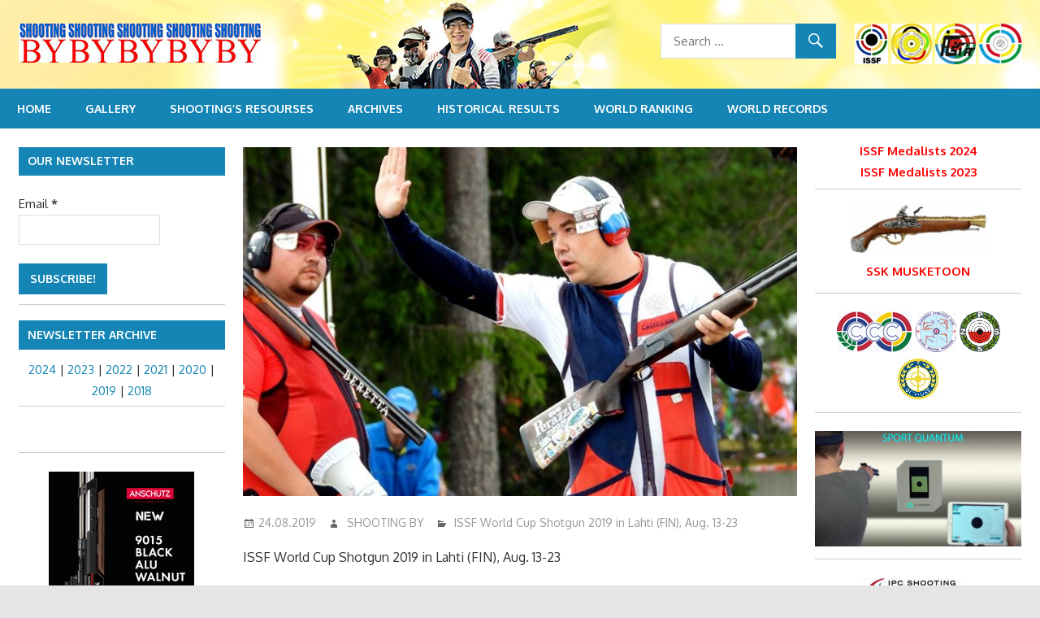

--- FILE ---
content_type: text/html; charset=UTF-8
request_url: http://shooting.by/2607-2/
body_size: 8943
content:
<!DOCTYPE html>
<html lang="en-US">

<head>
<meta charset="UTF-8">
<meta name="viewport" content="width=device-width, initial-scale=1">
<link rel="profile" href="http://gmpg.org/xfn/11">
<link rel="pingback" href="http://shooting.by/xmlrpc.php">

<title></title>
<meta name='robots' content='max-image-preview:large' />
<link rel='dns-prefetch' href='//fonts.googleapis.com' />
<link rel='dns-prefetch' href='//s.w.org' />
<link rel="alternate" type="application/rss+xml" title=" &raquo; Feed" href="http://shooting.by/feed/" />
<link rel="alternate" type="application/rss+xml" title=" &raquo; Comments Feed" href="http://shooting.by/comments/feed/" />
		<script type="text/javascript">
			window._wpemojiSettings = {"baseUrl":"https:\/\/s.w.org\/images\/core\/emoji\/13.1.0\/72x72\/","ext":".png","svgUrl":"https:\/\/s.w.org\/images\/core\/emoji\/13.1.0\/svg\/","svgExt":".svg","source":{"concatemoji":"http:\/\/shooting.by\/wp-includes\/js\/wp-emoji-release.min.js?ver=5.8.12"}};
			!function(e,a,t){var n,r,o,i=a.createElement("canvas"),p=i.getContext&&i.getContext("2d");function s(e,t){var a=String.fromCharCode;p.clearRect(0,0,i.width,i.height),p.fillText(a.apply(this,e),0,0);e=i.toDataURL();return p.clearRect(0,0,i.width,i.height),p.fillText(a.apply(this,t),0,0),e===i.toDataURL()}function c(e){var t=a.createElement("script");t.src=e,t.defer=t.type="text/javascript",a.getElementsByTagName("head")[0].appendChild(t)}for(o=Array("flag","emoji"),t.supports={everything:!0,everythingExceptFlag:!0},r=0;r<o.length;r++)t.supports[o[r]]=function(e){if(!p||!p.fillText)return!1;switch(p.textBaseline="top",p.font="600 32px Arial",e){case"flag":return s([127987,65039,8205,9895,65039],[127987,65039,8203,9895,65039])?!1:!s([55356,56826,55356,56819],[55356,56826,8203,55356,56819])&&!s([55356,57332,56128,56423,56128,56418,56128,56421,56128,56430,56128,56423,56128,56447],[55356,57332,8203,56128,56423,8203,56128,56418,8203,56128,56421,8203,56128,56430,8203,56128,56423,8203,56128,56447]);case"emoji":return!s([10084,65039,8205,55357,56613],[10084,65039,8203,55357,56613])}return!1}(o[r]),t.supports.everything=t.supports.everything&&t.supports[o[r]],"flag"!==o[r]&&(t.supports.everythingExceptFlag=t.supports.everythingExceptFlag&&t.supports[o[r]]);t.supports.everythingExceptFlag=t.supports.everythingExceptFlag&&!t.supports.flag,t.DOMReady=!1,t.readyCallback=function(){t.DOMReady=!0},t.supports.everything||(n=function(){t.readyCallback()},a.addEventListener?(a.addEventListener("DOMContentLoaded",n,!1),e.addEventListener("load",n,!1)):(e.attachEvent("onload",n),a.attachEvent("onreadystatechange",function(){"complete"===a.readyState&&t.readyCallback()})),(n=t.source||{}).concatemoji?c(n.concatemoji):n.wpemoji&&n.twemoji&&(c(n.twemoji),c(n.wpemoji)))}(window,document,window._wpemojiSettings);
		</script>
		<style type="text/css">
img.wp-smiley,
img.emoji {
	display: inline !important;
	border: none !important;
	box-shadow: none !important;
	height: 1em !important;
	width: 1em !important;
	margin: 0 .07em !important;
	vertical-align: -0.1em !important;
	background: none !important;
	padding: 0 !important;
}
</style>
	<link rel='stylesheet' id='validate-engine-css-css'  href='http://shooting.by/wp-content/plugins/wysija-newsletters/css/validationEngine.jquery.css?ver=2.19' type='text/css' media='all' />
<link rel='stylesheet' id='wp-block-library-css'  href='http://shooting.by/wp-includes/css/dist/block-library/style.min.css?ver=5.8.12' type='text/css' media='all' />
<link rel='stylesheet' id='gambit-stylesheet-css'  href='http://shooting.by/wp-content/themes/gambit/style.css?ver=10.0.3' type='text/css' media='all' />
<link rel='stylesheet' id='genericons-css'  href='http://shooting.by/wp-content/themes/gambit/css/genericons/genericons.css?ver=3.4.1' type='text/css' media='all' />
<link rel='stylesheet' id='gambit-default-fonts-css'  href='//fonts.googleapis.com/css?family=Oxygen%3A400%2C400italic%2C700%2C700italic&#038;subset=latin%2Clatin-ext' type='text/css' media='all' />
<link rel='stylesheet' id='themezee-related-posts-css'  href='http://shooting.by/wp-content/themes/gambit/css/themezee-related-posts.css?ver=20160421' type='text/css' media='all' />
<!--[if lt IE 9]>
<script type='text/javascript' src='http://shooting.by/wp-content/themes/gambit/js/html5shiv.min.js?ver=3.7.3' id='html5shiv-js'></script>
<![endif]-->
<script type='text/javascript' src='http://shooting.by/wp-includes/js/jquery/jquery.min.js?ver=3.6.0' id='jquery-core-js'></script>
<script type='text/javascript' src='http://shooting.by/wp-includes/js/jquery/jquery-migrate.min.js?ver=3.3.2' id='jquery-migrate-js'></script>
<script type='text/javascript' id='gambit-jquery-navigation-js-extra'>
/* <![CDATA[ */
var gambit_menu_title = "Menu";
/* ]]> */
</script>
<script type='text/javascript' src='http://shooting.by/wp-content/themes/gambit/js/navigation.js?ver=20160719' id='gambit-jquery-navigation-js'></script>
<link rel="https://api.w.org/" href="http://shooting.by/wp-json/" /><link rel="alternate" type="application/json" href="http://shooting.by/wp-json/wp/v2/posts/2607" /><link rel="EditURI" type="application/rsd+xml" title="RSD" href="http://shooting.by/xmlrpc.php?rsd" />
<link rel="wlwmanifest" type="application/wlwmanifest+xml" href="http://shooting.by/wp-includes/wlwmanifest.xml" /> 
<meta name="generator" content="WordPress 5.8.12" />
<link rel="canonical" href="http://shooting.by/2607-2/" />
<link rel='shortlink' href='http://shooting.by/?p=2607' />
<link rel="alternate" type="application/json+oembed" href="http://shooting.by/wp-json/oembed/1.0/embed?url=http%3A%2F%2Fshooting.by%2F2607-2%2F" />
<link rel="alternate" type="text/xml+oembed" href="http://shooting.by/wp-json/oembed/1.0/embed?url=http%3A%2F%2Fshooting.by%2F2607-2%2F&#038;format=xml" />
<style type="text/css" id="custom-background-css">
body.custom-background { background-image: url("http://shooting.by/wp-content/uploads/web-fon1.jpg"); background-position: left top; background-size: auto; background-repeat: repeat; background-attachment: fixed; }
</style>
	<link rel="icon" href="http://shooting.by/wp-content/uploads/cropped-icon_sh-1-32x32.png" sizes="32x32" />
<link rel="icon" href="http://shooting.by/wp-content/uploads/cropped-icon_sh-1-192x192.png" sizes="192x192" />
<link rel="apple-touch-icon" href="http://shooting.by/wp-content/uploads/cropped-icon_sh-1-180x180.png" />
<meta name="msapplication-TileImage" content="http://shooting.by/wp-content/uploads/cropped-icon_sh-1-270x270.png" />
</head>

<body class="post-template-default single single-post postid-2607 single-format-standard custom-background wp-custom-logo content-center">

<div id="fb-root"></div>
<script>(function(d, s, id) {
  var js, fjs = d.getElementsByTagName(s)[0];
  if (d.getElementById(id)) return;
  js = d.createElement(s); js.id = id;
  js.src = 'https://connect.facebook.net/ru_RU/sdk.js#xfbml=1&version=v3.1';
  fjs.parentNode.insertBefore(js, fjs);
}(document, 'script', 'facebook-jssdk'));</script>

	<div id="page" class="hfeed site">

		<a class="skip-link screen-reader-text" href="#content">Skip to content</a>

		<div id="header-top" class="header-bar-wrap"></div>

		<header id="masthead" class="site-header clearfix" role="banner">

			<div class="header-main container clearfix">

				<div id="logo" class="site-branding clearfix">

					<a href="http://shooting.by/" class="custom-logo-link" rel="home"><img width="300" height="48" src="http://shooting.by/wp-content/uploads/cropped-shooting-by-300-55.jpg" class="custom-logo" alt="" /></a>					
		<p class="site-title"><a href="http://shooting.by/" rel="home"></a></p>

						
                              <a href="http://shooting.by"" title="Home" id="bglink"></a> 				</div>  <!-- .site-branding -->

				<div class="header-widgets clearfix">

					<aside id="custom_html-4" class="widget_text header-widget widget_custom_html"><div class="textwidget custom-html-widget"><a href="http://www.issf-sports.org/" target="_blank" rel="noopener">
<img src="../../../../im/ISSF_Logo.jpg">
</a> 
<a href="http://www.esc-shooting.org/" target="_blank" rel="noopener">
<img src="../../../../im/logo_esc.jpg">
</a> 
<a href="http://www.asia-shooting.org/" target="_blank" rel="noopener">
<img src="../../../../im/asc.jpg">
</a> 
<!--
<a href="http://conatiro.org/" target="_blank" rel="noopener">
<img src="../../../../im/am-logo.jpg">
</a>
-->
<a href="http://www.oceaniashooting.org/" target="_blank" rel="noopener">
<img src="../../../../im/oc-logo.jpg">
</a> 
</div></aside><aside id="search-2" class="header-widget widget_search">
<form role="search" method="get" class="search-form" action="http://shooting.by/">
	<label>
		<span class="screen-reader-text">Search for:</span>
		<input type="search" class="search-field"
			placeholder="Search &hellip;"
			value="" name="s"
			title="Search for:" />
	</label>
	<button type="submit" class="search-submit">
		<span class="genericon-search"></span>
		<span class="screen-reader-text">Search</span>
	</button>
</form>
</aside>
				</div><!-- .header-widgets -->


			</div><!-- .header-main -->

		</header><!-- #masthead -->

		<div id="main-navigation-wrap" class="primary-navigation-wrap">

			<nav id="main-navigation" class="primary-navigation container navigation clearfix" role="navigation">
				<ul id="menu-menu-1" class="main-navigation-menu"><li id="menu-item-67" class="menu-item menu-item-type-post_type menu-item-object-page menu-item-home menu-item-67"><a href="http://shooting.by/">Home</a></li>
<li id="menu-item-75" class="menu-item menu-item-type-post_type menu-item-object-page menu-item-75"><a href="http://shooting.by/photo_gallery/">Gallery</a></li>
<li id="menu-item-116" class="menu-item menu-item-type-post_type menu-item-object-page menu-item-116"><a href="http://shooting.by/shootings-resourses/">Shooting&#8217;s resourses</a></li>
<li id="menu-item-72" class="menu-item menu-item-type-post_type menu-item-object-page menu-item-72"><a href="http://shooting.by/archives/">Archives</a></li>
<li id="menu-item-576" class="menu-item menu-item-type-post_type menu-item-object-page menu-item-576"><a href="http://shooting.by/historical-results/">Historical Results</a></li>
<li id="menu-item-4395" class="menu-item menu-item-type-custom menu-item-object-custom menu-item-4395"><a target="_blank" rel="noopener" href="https://www.issf-sports.org/competitions/worldranking">World Ranking</a></li>
<li id="menu-item-4494" class="menu-item menu-item-type-custom menu-item-object-custom menu-item-4494"><a target="_blank" rel="noopener" href="https://www.issf-sports.org/competitions/records">World Records</a></li>
</ul>			</nav><!-- #main-navigation -->

		</div>

		<div id="content-wrap" class="site-content-wrap clearfix">

			
			
			<div id="content" class="site-content container clearfix">

	<section id="primary" class="content-area">
		<main id="main" class="site-main" role="main">
				
		
<article id="post-2607" class="post-2607 post type-post status-publish format-standard has-post-thumbnail hentry category-issf-world-cup-shotgun-2019-in-lahti-fin-aug-13-23">

	<img width="714" height="450" src="http://shooting.by/wp-content/uploads/1-trap-men-714x450.jpg" class="attachment-post-thumbnail size-post-thumbnail wp-post-image" alt="" loading="lazy" />
	<header class="entry-header">

		
		<div class="entry-meta"><span class="meta-date"><a href="http://shooting.by/2607-2/" title="09:45" rel="bookmark"><time class="entry-date published updated" datetime="2019-08-24T09:45:48+03:00">24.08.2019</time></a></span><span class="meta-author"> <span class="author vcard"><a class="url fn n" href="http://shooting.by/author/dm/" title="View all posts by SHOOTING BY" rel="author">SHOOTING BY</a></span></span><span class="meta-category"> <a href="http://shooting.by/category/issf-world-cup-shotgun-2019-in-lahti-fin-aug-13-23/" rel="category tag">ISSF World Cup Shotgun 2019 in Lahti (FIN), Aug. 13-23</a></span></div>
	</header><!-- .entry-header -->

	<div class="entry-content clearfix">

		<p>ISSF World Cup Shotgun 2019 in Lahti (FIN), Aug. 13-23</p>

		
	</div><!-- .entry-content -->

	<footer class="entry-footer">

				
	<nav class="navigation post-navigation" role="navigation" aria-label="Posts">
		<h2 class="screen-reader-text">Post navigation</h2>
		<div class="nav-links"><div class="nav-previous"><a href="http://shooting.by/2605-2/" rel="prev"><span class="screen-reader-text">Previous Post:</span>Previous Post</a></div><div class="nav-next"><a href="http://shooting.by/2684-2/" rel="next"><span class="screen-reader-text">Next Post:</span>Next Post</a></div></div>
	</nav>
	</footer><!-- .entry-footer -->

</article>

<div id="comments" class="comments-area">

	
	
	
	
</div><!-- #comments -->
		
		</main><!-- #main -->
	</section><!-- #primary -->
	
		<section id="secondary" class="main-sidebar widget-area clearfix" role="complementary">

		<aside id="wysija-2" class="widget widget_wysija clearfix"><div class="widget-header"><h3 class="widget-title">Our Newsletter</h3></div><div class="widget_wysija_cont"><div id="msg-form-wysija-2" class="wysija-msg ajax"></div><form id="form-wysija-2" method="post" action="#wysija" class="widget_wysija">
<p class="wysija-paragraph">
    <label>Email <span class="wysija-required">*</span></label>
    
    	<input type="text" name="wysija[user][email]" class="wysija-input validate[required,custom[email]]" title="Email"  value="" />
    
    
    
    <span class="abs-req">
        <input type="text" name="wysija[user][abs][email]" class="wysija-input validated[abs][email]" value="" />
    </span>
    
</p>

<input class="wysija-submit wysija-submit-field" type="submit" value="Subscribe!" />

    <input type="hidden" name="form_id" value="3" />
    <input type="hidden" name="action" value="save" />
    <input type="hidden" name="controller" value="subscribers" />
    <input type="hidden" value="1" name="wysija-page" />

    
        <input type="hidden" name="wysija[user_list][list_ids]" value="3" />
    
 </form></div></aside><aside id="block-2" class="widget widget_block clearfix"><hr size="1" style="margin: -10px 0">
<style> #block-2 {margin-bottom: 10px;} </style></aside><aside id="custom_html-15" class="widget_text widget widget_custom_html clearfix"><div class="widget-header"><h3 class="widget-title">Newsletter archive</h3></div><div class="textwidget custom-html-widget"><div align="center">
		<div style="margin-top: -10px">
<a href="../newsletter-archive-2024/">2024</a> | <a href="../newsletter-archive-2023/">2023</a> | <a href="../news-archive-2022/">2022</a> | 
<a href="../news-archive-2021/">2021</a> | <a href="../news-archive-2020/">2020</a> | <a href="../news-archive-2019/">2019</a> | <a href="../news-archive-2018/">2018</a></div>
</div>
</div></aside><aside id="custom_html-7" class="widget_text widget widget_custom_html clearfix"><div class="textwidget custom-html-widget"><div align="center" style="margin-top: -25px">
<hr size="1">	
<div class="fb-page" data-href="https://web.facebook.com/shooting.by/" data-tabs="timeline" data-small-header="false" data-adapt-container-width="true" data-hide-cover="false" data-show-facepile="true"><blockquote cite="https://web.facebook.com/shooting.by/" class="fb-xfbml-parse-ignore"><a href="https://web.facebook.com/shooting.by/">SHOOTING BY</a></blockquote></div>
<hr size="1">	
<a href="https://www.anschuetz-sport.com/en/sport/luftgewehre/" target="_blank" rel="noopener"><img src="../../../../im/anschutz.jpg"/></a>
<hr size="1">
<a href="https://gehmann.com/en/" target="_blank" rel="noopener"><img src="../../../../im/gehmann_2.jpg"/></a>
<hr size="1">
<a href="https://www.morini.ch/products/" target="_blank" rel="noopener"><img src="../../../../im/morini-OG2012.jpg"/></a>	
	
	
<hr size="1">		
<a href="http://www.rajmonddebevec.si/" target="_blank" rel="noopener"><img src="../../../../im/trgovina_rd.jpg"/></a>
<hr size="1">	
<a href="http://www.starikshooting.com/" target="_blank" rel="noopener"><img src="../../../../im/starikshooting.jpg" border="0"></a>	
<hr size="1">		
<a href="https://www.esprit-carabine.fr/" target="_blank" rel="noopener"><img src="../../../../im/espiritcarabine.jpg" border="0"></a>

<hr size="1">	


</div>
</div></aside>
	</section><!-- #secondary -->
	<section id="secondary" class="small-sidebar widget-area clearfix" role="complementary">

		<aside id="custom_html-5" class="widget_text widget widget_custom_html clearfix"><div class="textwidget custom-html-widget"><div align="center" style="margin-top: -8px">
<a href="../../../../results/ISSF_Medalists_2024.pdf" target="_blank" title="ISSF Medalists 2024" style="color: red; font-weight: bold" rel="noopener">ISSF Medalists 2024</a><br>
<a href="../../../../results/ISSF_Medalists_2023.pdf" target="_blank" title="ISSF Medalists 2023" style="color: red; font-weight: bold" rel="noopener">ISSF Medalists 2023</a>
<hr size="1"><a class="way" href="http://shooting.by/musketoon/" target="_blank" title="SSK MUSKETOON" rel="noopener"><img width="170" src="../../../../im/musk.jpg"><br>SSK MUSKETOON</a>
	<style>
		.way {
			color: red;
			font-weight: bold;
	animation: blur 3s infinite;
			position: relative;
			top: -5px;
		}
		@keyframes blur {
  0% {
 color: red;

  }
12.5% { color: rgb(255, 0, 251);
  
}

25% {    color: rgb(30, 0, 255); }

37.5% {color: rgb(14, 172, 167); }

50% {color: rgb(14, 172, 117); }

62.5% {color: rgb(14, 172, 117); }

75% { color: rgb(255, 132, 0);}

87.5% {color: rgb(241, 81, 6); }

100% {color: red; }



}
	
	</style>
<hr size="1">
<a href="http://serbianshooting.rs/" target="_blank" rel="noopener">
<img src="../../../../im/logo_sss.gif">
</a>
<a href="http://www.shooting.sk/" target="_blank" rel="noopener">
<img src="../../../../im/svk.gif">
</a> 
<a href="http://www.pzss.org.pl/" target="_blank" rel="noopener">
<img src="../../../../im/pol-logo.gif">
</a> 

<a href="http://www.shooting-ukraine.com/" target="_blank" rel="noopener">
<img src="../../../../im/usf.jpg">
</a> 
<!--
<a href="http://www.strelska-zveza.si/" target="_blank" rel="noopener">
<img src="../../../../im/slo_logo.gif">
</a>
 
<a href="http://federaciontiro.com.ar/" target="_blank" rel="noopener">
<img src="../../../../im/arg_logo.jpg">
</a>
-->
	
		<hr size="1">		
	<a href="https://sportquantum.com/en/" target="_blank" rel="noopener"><img src="../../../../im/digital-targets.jpg"></a>

	<!--	<hr size="1">		
	<a href="https://www.asia-shooting.org/rifle-videos" target="_blank" rel="noopener"><img src="../../../../im/asc-video-kurs.jpg">
	<br>The course is about Rifle Shooting by Stanislav Lapidus</a>
	-->

	
	<hr size="1">		
	<a href="../../../../historical-results/paralympic-games" target="_blank" rel="noopener"><img src="../../../../im/ps-shooting_icon.jpg" alt="Olympic Rifle Workshop"><br><b>PARALYMPIC GAMES 1976-2024</b></a>

<hr size="1">	
<a href="https://www.fftir.org/" target="_blank" rel="noopener"><img src="../../../../im/champ_1542.jpg" border="0"></a>	

	
<hr size="1">	
<a href="http://www.intershoot.nl" target="_blank" rel="noopener"><img src="../../../../im/intershoot.jpg" border="0"></a>
<hr size="1">	


	
<img src="../../../../im/scattsensmx02_178x127.jpg" border="0"><br>
<a href="../../../../im/results/SCATT_MX-02_Electronic_Trainer.pdf" target="_blank" rel="noopener">(English) SCATT MX02</a><br>
<a href="../../../../im/results/Spanish_SCATT_MX-02_Electronic_Trainer.pdf" target="_blank" rel="noopener">(Spanish) SCATT MX02</a>
<hr size="1">	
<a href="http://eigenbrod-schiessanlagen.de/index.php?id=2" target="_blank" rel="noopener"><img src="../../../../im/eigenbrod.jpg" border="0"></a>	
<hr size="1">	
<a href="http://www.stenvaag.no/" target="_blank" rel="noopener"><img src="../../../../im/stenvaag_logo.jpg" border="0"></a>	
	<hr size="1">	
<a href="http://primu.co.uk/shu-equipment-recoil-pads" target="_blank" rel="noopener"><img src="../../../../im/Shu_logo.jpg" border="0"></a>	
	
	<hr size="1">		
<a href="http://www.airoshoot.eu" target="_blank" rel="noopener"><img src="../../../../im/airshoot.jpg"></a>

<hr size="1">	
	
	<a href="http://www.scatt.com/" target="_blank" rel="noopener"><img src="../../../../im/scatt-eng.jpg" border="0"></a>
	
<hr size="1">		
<a href="http://109synergy.com" target="_blank" rel="noopener">&nbsp;&nbsp;&nbsp;&nbsp;&nbsp;&nbsp;&nbsp;&nbsp;<img src="../../../../im/synergy.jpg" alt="Olympic Rifle Workshop"></a>

</div>
</div></aside>
	</section><!-- #secondary -->
	

		</div><!-- #content -->

	</div><!-- #content-wrap -->

	
	<div id="footer" class="site-footer-wrap">

		<footer id="colophon" class="site-footer container clearfix" role="contentinfo">

			<div id="footer-text" class="site-info">
				
	<span class="credit-link">
	<script type="text/javascript" src="../../../../im/js/copyrigh.js"></script>
	</span>

				</div><!-- .site-info -->

			
		</footer><!-- #colophon -->

	</div>

</div><!-- #page -->

<script type='text/javascript' src='http://shooting.by/wp-includes/js/wp-embed.min.js?ver=5.8.12' id='wp-embed-js'></script>
<script type='text/javascript' src='http://shooting.by/wp-content/plugins/wysija-newsletters/js/validate/languages/jquery.validationEngine-en.js?ver=2.19' id='wysija-validator-lang-js'></script>
<script type='text/javascript' src='http://shooting.by/wp-content/plugins/wysija-newsletters/js/validate/jquery.validationEngine.js?ver=2.19' id='wysija-validator-js'></script>
<script type='text/javascript' id='wysija-front-subscribers-js-extra'>
/* <![CDATA[ */
var wysijaAJAX = {"action":"wysija_ajax","controller":"subscribers","ajaxurl":"http:\/\/shooting.by\/wp-admin\/admin-ajax.php","loadingTrans":"Loading...","is_rtl":""};
/* ]]> */
</script>
<script type='text/javascript' src='http://shooting.by/wp-content/plugins/wysija-newsletters/js/front-subscribers.js?ver=2.19' id='wysija-front-subscribers-js'></script>


<script>

  (function(i,s,o,g,r,a,m){i['GoogleAnalyticsObject']=r;i[r]=i[r]||function(){

  (i[r].q=i[r].q||[]).push(arguments)},i[r].l=1*new Date();a=s.createElement(o),

  m=s.getElementsByTagName(o)[0];a.async=1;a.src=g;m.parentNode.insertBefore(a,m)

  })(window,document,'script','//www.google-analytics.com/analytics.js','ga');



  ga('create', 'UA-75791025-1', 'auto');

  ga('send', 'pageview');



</script>



<!-- Yandex.Metrika counter -->

<script type="text/javascript">

    (function (d, w, c) {

        (w[c] = w[c] || []).push(function() {

            try {

                w.yaCounter36441155 = new Ya.Metrika({

                    id:36441155,

                    clickmap:true,

                    trackLinks:true,

                    accurateTrackBounce:true

                });

            } catch(e) { }

        });



        var n = d.getElementsByTagName("script")[0],

            s = d.createElement("script"),

            f = function () { n.parentNode.insertBefore(s, n); };

        s.type = "text/javascript";

        s.async = true;

        s.src = "https://mc.yandex.ru/metrika/watch.js";



        if (w.opera == "[object Opera]") {

            d.addEventListener("DOMContentLoaded", f, false);

        } else { f(); }

    })(document, window, "yandex_metrika_callbacks");

</script>

<noscript><div><img src="https://mc.yandex.ru/watch/36441155" style="position:absolute; left:-9999px;" alt="" /></div></noscript>

<!-- /Yandex.Metrika counter -->

<!--
��� �����
-->

<!--
<div class="show" onmousemove="this.style.display = 'none';">
<img src="http://shooting.by/im/moroz.png">
</div>
<style>
    .show {
        position: fixed;
        top: 10%;
        left: 0;
        width: 100px;
        animation: dm1 1s;
    }
      @keyframes dm1 {
        from { opacity: 0; }
        to { opacity: 1; }
    }
</style>
-->

<!--
��������
-->

<!--
  <script>

    var SNOW_Picture = "https://shooting.by/im/08_blu.png"; // ������ �� ����������� ��������

    var SNOW_Width = "55px"; // ������ ����������� ��������

    var SNOW_Height = "55px"; // ������ ����������� ��������

    var SNOW_no = 25; // ������������ ���������� �������� �� �������� ������������

</script>
-->

<!--
<script>////////////////////////////////////////////////////////////////

  // Javascript made by Rasmus - http://www.peters1.dk //
  
  //////////////////////// 1.12.11 ///////////////////////////////
  
  // Download: cs-cheats.su
  
  ////////////////////////////////////////////////////////////////
  
  //var SNOW_browser_IE_NS = (document.body.clientHeight) ? 1 : 0;
  var SNOW_browser_IE_NS = (document.documentElement.clientHeight) ? 1 : 0;
  var SNOW_browser_MOZ = (self.innerWidth) ? 1 : 0;
  var SNOW_browser_IE7 = (document.documentElement.clientHeight) ? 1 : 0;
  
  var SNOW_Time;
  var SNOW_dx, SNOW_xp, SNOW_yp;
  var SNOW_am, SNOW_stx, SNOW_sty;
  var i, SNOW_Browser_Width, SNOW_Browser_Height;
  
  if (SNOW_browser_IE_NS) {
    //SNOW_Browser_Width = document.body.clientWidth;
    //SNOW_Browser_Height = document.body.clientHeight;
    SNOW_Browser_Width = document.documentElement.clientWidth;
    SNOW_Browser_Height = document.documentElement.clientHeight;
  }
  else if (SNOW_browser_MOZ) {
    SNOW_Browser_Width = self.innerWidth - 20;
    SNOW_Browser_Height = self.innerHeight;
  }
  else if (SNOW_browser_IE7) {
    SNOW_Browser_Width = document.documentElement.clientWidth;
    SNOW_Browser_Height = document.documentElement.clientHeight;
  }
  
  SNOW_dx = new Array();
  SNOW_xp = new Array();
  SNOW_yp = new Array();
  SNOW_am = new Array();
  SNOW_stx = new Array();
  SNOW_sty = new Array();
  
  for (i = 0; i < SNOW_no; ++i) {
    SNOW_dx[i] = 0;
    SNOW_xp[i] = Math.random() * (SNOW_Browser_Width - 50);
    SNOW_yp[i] = Math.random() * SNOW_Browser_Height;
    SNOW_am[i] = Math.random() * 20;
    SNOW_stx[i] = 0.02 + Math.random() / 10;
    SNOW_sty[i] = 0.7 + Math.random();
    if (i == 0) document.write("<\div id=\"SNOW_flake" + i + "\" style=\"position: absolute; z-index: " + i + "; visibility: visible; top: 15px; left: 15px; width: " + SNOW_Width + "; height: " + SNOW_Height + "; background: url('" + SNOW_Picture + "') no-repeat;\"><\/div>");
    else document.write("<\div id=\"SNOW_flake" + i + "\" style=\"position: absolute; z-index: " + i + "; visibility: visible; top: 15px; left: 15px; width: " + SNOW_Width + "; height: " + SNOW_Height + "; background: url('" + SNOW_Picture + "') no-repeat;\"><\/div>");
  }
  
  function SNOW_Weather() {
  
    for (i = 0; i < SNOW_no; ++i) {
      SNOW_yp[i] += SNOW_sty[i];
  
      if (SNOW_yp[i] > SNOW_Browser_Height - 50) {
        SNOW_xp[i] = Math.random() * (SNOW_Browser_Width - SNOW_am[i] - 30);
        SNOW_yp[i] = 0;
        SNOW_stx[i] = 0.02 + Math.random() / 10;
        SNOW_sty[i] = 0.7 + Math.random();
      }
  
      SNOW_dx[i] += SNOW_stx[i];
  
      document.getElementById("SNOW_flake" + i).style.top = SNOW_yp[i] + "px";
      document.getElementById("SNOW_flake" + i).style.left = SNOW_xp[i] + SNOW_am[i] * Math.sin(SNOW_dx[i]) + "px";
    }
  
    SNOW_Time = setTimeout("SNOW_Weather()", 50);
  
  }
  
  SNOW_Weather(); </script>
-->


</body>
</html>


--- FILE ---
content_type: application/javascript
request_url: http://shooting.by/im/js/copyrigh.js
body_size: 147
content:
  var myTimeObj = new Date();
  var year = myTimeObj.getFullYear();
  document.write("&copy;2005-" + year + " Shooting Portal - \"SHOOTING BY\"");


--- FILE ---
content_type: text/plain
request_url: https://www.google-analytics.com/j/collect?v=1&_v=j102&a=1665179404&t=pageview&_s=1&dl=http%3A%2F%2Fshooting.by%2F2607-2%2F&ul=en-us%40posix&sr=1280x720&vp=1280x720&_u=IEBAAEABAAAAACAAI~&jid=1810753043&gjid=97140251&cid=1819606027.1769766009&tid=UA-75791025-1&_gid=158202659.1769766009&_r=1&_slc=1&z=296343484
body_size: -284
content:
2,cG-9JY9SHFS1Z